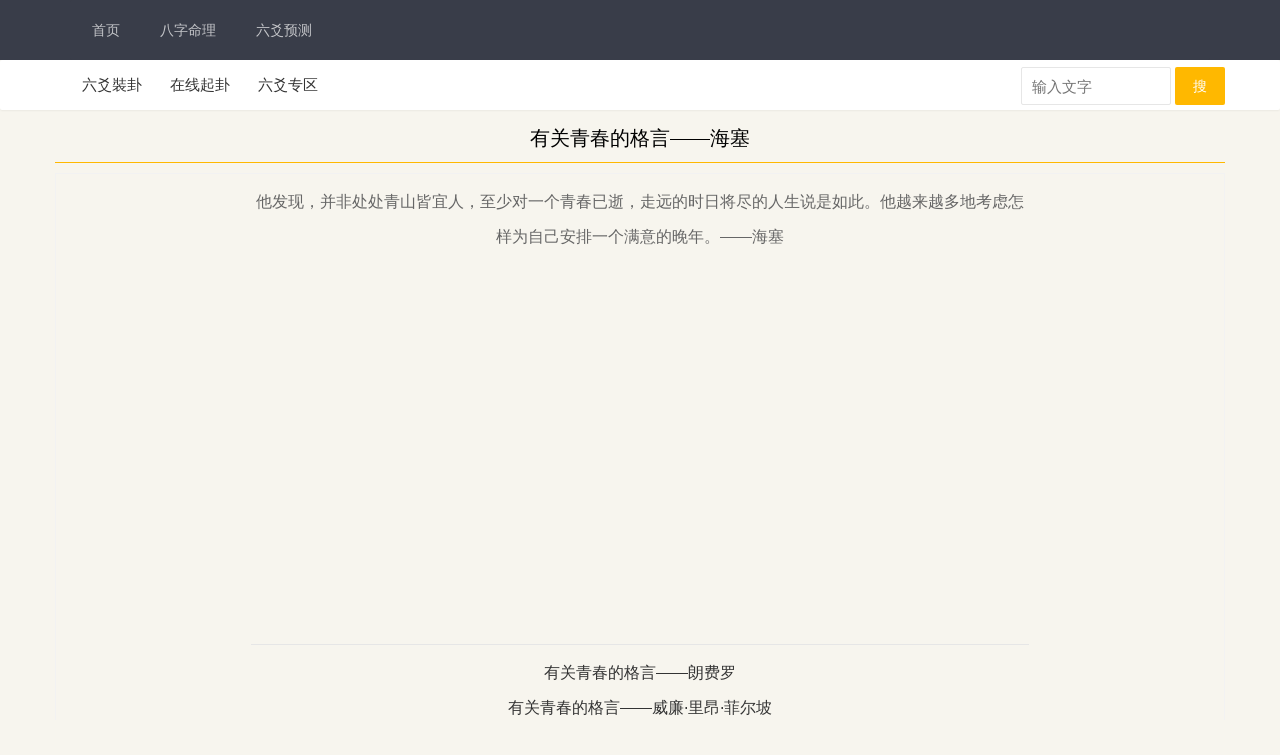

--- FILE ---
content_type: text/html; charset=utf-8
request_url: https://www.kaixin00.com/show/41111
body_size: 4196
content:
<!DOCTYPE html>
<html lang="en">
<head>
    <meta charset="UTF-8"/>
    <meta name="viewport" content="width=device-width,height=device-height,initial-scale=1.0"/>
    <meta name="applicable-device"content="pc,mobile"/>
    <title> 有关青春的格言——海塞,开心文学网-古诗词-传统文化-八字命理-风水知识-六爻预测</title>
    <meta name="keywords" content="古诗词,传统文化,八字命理,六爻预测,风水文化" />
    
    <meta name="description" conten=" 有关青春的格言——海塞 " />
    <link rel="shortcut icon" href="/static/img/favicon.ico" />
    <link rel="stylesheet" href="/static/layui/css/layui.css" />
    <script src="/static/layui/layui.js?s=36"></script>
    <script src="/static/js/jquery.min.js"></script>

    <style>
body{
background-color: #f7f5ee;
font: 15px "Microsoft Yahei","Helvetica Neue",Helvetica Neue,Helvetica,Arial,Lantinghei SC,Hiragino Sans GB,sans-serif;
display: block;
margin: 0px;
}
.header {
height: 170px;
 
}
#head {
height: auto;
overflow: hidden;
background: url(/static/img/gw_83.gif);
}
.img_span{
display: block;
width: 100%;
height: 165px;
overflow: hidden;
background-color: #d2d2d2;
}
.list_p{
margin: 10px;
}
.item{
display: block;
border: 1px solid #d2d2d2;
padding: 1px;
margin: 5px 5px;
box-shadow: 0 1px 3px rgba(0,0,0,.1);
    border-radius:10px;

}
.text{
padding: 3px;
margin: 5px;
display: block;
word-break:keep-all;    
white-space:nowrap;   
overflow: hidden;
max-height: 24px;

}
.desc{
padding: 10px;
display: block;
color:#333;
overflow: hidden;
height: 45px;
background-color: #f5ede0;
}
.footer{
padding: 20px;
text-align: center;
margin: 20px auto;
}
.show{
    font-size: 14px;
}
.show p{
line-height: 35px;
}
.show pre{
line-height: 35px;
}
.show div{
line-height: 35px;
}
.index-list{
padding: 1px;
}
.index-list a{
line-height: 30px;
padding: 5px;
border-bottom: 1px solid #e1e1e1;
}
.links a {
margin: 5px 5px;
font-size: 12px;
}
.navbg {
height: 30px;
background: url("/static/img/gw_09.gif") repeat-x bottom;
padding-bottom: 5px;
margin-bottom: 10px;
}
.nav div a{
font-size: 16px;
color: #61452c;
margin: 15px 0px;
}
.nav div a:hover,.nav div a:active{ color:#e36c02;}
.logo {
width: 260px;
height: 60px;
margin: 0px 0px 20px 30px;
float: left;
}
.active {
color:#e36c02;
}
.search{
float: right;
margin-bottom: 10px;
display: block;
}
.layui-elem-field legend {
font-size: 16px;
}
.content p img{
max-width: 500px;
}
.fly-nav-user {
position: absolute;
top: 0;
right: 0;
}
.fly-column {
height: 50px;
line-height: 50px;
}
.fly-panel {
margin-bottom: 15px;
border-radius: 2px;
background-color: #fff;
box-shadow: 0 1px 2px 0 rgba(0,0,0,.05);
}
.layui-clear {
clear: both;
*zoom: 1;
}
.fly-column ul li {
position: relative;
display: inline-block;
height: 30px;
}
.fly-column ul li a {
padding: 0 12px;
}
.fly-column-right {
position: absolute;
right: 0;
top: 0;
}
    </style>
</head>
<body>
<div class="layui-header layui-bg-black">
    <div class="layui-container">
    <ul class="layui-nav" style="padding:0px 2px;">
        <li class="layui-nav-item" style="font-size: 15px;"><a  href="/">首页</a></li>
        
        <li class="layui-nav-item" style="font-size: 15px;"><a  href="/list/4">八字命理</a></li>
      
        <li class="layui-nav-item " style="font-size: 15px;"><a  href="/list/10">六爻预测</a></li>
    </ul>
    </div>
</div>
<div class="fly-panel fly-column">
    <div class="layui-container">
        <ul class="layui-clear">
            <li><a href="/liuyao/index">六爻裝卦</a></li>
            <li><a href="/liuyao/rand_index">在线起卦</a></li>
            <li><a href="/list/10">六爻专区</a></li>
        </ul>
        <div class="fly-column-right layui-hide-xs">
            
            <div class="layui-inline">
                <input type="text" id="keywords" value="" placeholder="输入文字" class="layui-input" style="width: 150px;">
            </div>
            <a href="#" onclick="search_keywords()" class="layui-btn layui-btn-warm" style="">搜</a>
        </div>
    </div>
</div>
<div class="layui-container" style="padding: 0px 0px;">
    
    <style>
    h1{
        font-size:20px;
    }
    p img{
    	margin-top:5px; 
    }
    .show div{
        font-size: 16px;
    }
    .show .guo div{
       font-size: 14px;
    }
</style>
    <div class="layui-row">
        <div class="layui-col-md12">
        <h1 style="text-align: center">有关青春的格言——海塞</h1>
        </div>
    </div>
    <hr class="layui-bg-orange">
    <div class="layui-row" style="padding: 0px;border: 1px solid #f2f2f2;font-size:14px;">
        <div class="layui-col-md8 layui-col-md-offset2">
            <div class="show">
        
                <div style="margin-top: 10px">
                
                </div>
                <div class="layui-text" style="min-height: 450px;margin-top: 10px;text-align:center;">
                
                    他发现，并非处处青山皆宜人，至少对一个青春已逝，走远的时日将尽的人生说是如此。他越来越多地考虑怎样为自己安排一个满意的晚年。——海塞
                 
                </div>

                <hr>
                <div style="text-align: center;">
                    <a href="/show/41110">有关青春的格言——朗费罗</a>
                    <br>

                    <a href="/show/41112">有关青春的格言——威廉·里昂·菲尔坡</a>
                </div>
            </div>
        </div>
    </div>
    <fieldset class="layui-elem-field layui-field-title" style="text-align: center;">
     <legend>回帖</legend> 
    </fieldset>
    <div class="layui-row">
        <div class="layui-col-md12" style="padding-left: 15px;color: #8D8D8D;">
            <ul class="layui-timeline">
            
            </ul>
        </div>

   <div class="layui-col-md12">
      <form class="layui-form" action="">
        <div class="layui-form-item">
            <script>
                window.UMEDITOR_HOME_URL = "/static/umeditor/";
            </script>
            
            <script id="container" name="content" style="height:150px;width: 100%;" type="text/plain"></script>
            <link href="/static/umeditor/themes/default/css/umeditor.css" type="text/css" rel="stylesheet">
            <script src="/static/umeditor/third-party/jquery.min.js"></script>
            <script type="text/javascript" charset="utf-8" src="/static/umeditor/umeditor.config.js"></script>
            <script type="text/javascript" charset="utf-8" src="/static/umeditor/umeditor.js"></script>
            
            <script type="text/javascript">
                um = UM.getEditor('container',
                        {
                            imageUrl:"/img_upload",
                            imagePath:"/",
                            toolbar:["emotion","image"]
                        }
                );
            </script>
        </div>
          <div class="layui-form-item">
              <div class="layui-input-inline">
                  <input type="hidden" name="info_id" value="41111">
                  <button type="button" class="layui-btn layui-btn-normal" id="sub_comment">提交回复</button>
              </div>
                <div class="layui-input-inline">
                    <label class="layui-form-label">验证码</label>
                    <input type="text" style="width: 60px;" name="captcha" autocomplete="off" class="layui-input">
                </div>
                <div class="layui-input-inline">
                    <input type="hidden" name="captcha_id" value="evGtFwzDlRsptFo"><a class="captcha" href="javascript:"><img onclick="this.src=('/captcha/evGtFwzDlRsptFo.png?reload='+(new Date()).getTime())" class="captcha-img" src="/captcha/evGtFwzDlRsptFo.png"></a>
                </div>
            </div>
            </form> 
        </div>   
          
    </div>
    <script>
        layui.use("form", function(){
             var form = layui.form;
             var $ = layui.jquery;

             $('#sub_comment').click(function(data)
             {
                var form_data = $("form").serialize();
                $.post('/comment_save', form_data, function (out) {
                    if (out.status == 1) {
                        layer.msg("审核后显示~",{icon: 1},function () {
                            window.location.reload()
                        })
                    } else {
                        layer.msg(out.message)
                    }
                }, "json");
                return false;
            });
        })

        function replay(nickname) {
            var str = '回复<em>' + nickname + '</em>&nbsp; &nbsp;'
            um.setContent(str);
        }
    </script>
    <div class="layui-row">
<div class="layui-col-md12">
<fieldset class="layui-elem-field layui-field-title">
    <legend>友情链接</legend>
    <div class="layui-field-box links">
        <a href="/">开心古诗词网</a>
        <a href="http://www.churuchun.com" target="_blank">茶余饭后</a>
        <a href="http://www.wenshenexpo.com" target="_blank">霸道总裁</a>
        <a href="http://www.clgfyb.com" target="_blank">妈妈说信息网</a>

        <a href="http://www.shanghuiying.com" target="_blank">小说推荐</a>
        <a href="https://abomh.cn" target="_blank">ABO小説</a>
        <a href="http://96xiaoshuo.com" target="_blank">96免費小說</a>



        <a href="https://96xiaoshuo.com" target="_blank">96小説</a>
        <a href="https://wap.83novel.com" target="_blank">83小說</a>
        <a href="https://abomh.cn" target="_blank">ABO小說</a>
        <a href="https://ddmdh.com" target="_blank">DDnovel</a>
        <a href="https://www.83novel.com" target="_blank">83小說</a>
        <a href="https://39games.net" target="_blank">三九小說</a>
        <a href="https://missnovels.com" target="_blank">MissNovels</a>
        <a href="https://www.96xiaoshuo.com" target="_blank">96小說阅读網</a>
        <a href="https://www.chuangue.com" target="_blank">币安app官网下载</a>
        <a href="https://www.zqhsgc.com" target="_blank">工程造价</a>
        <a href="https://lengbi.com" target="_blank">冷币</a>
        <a href="http://www.gouhao99.cn" target="_blank">抖音号购买</a>

    </div>
</fieldset>
</div>
    </div>

    <script>

layui.use('element', function(){
var element = layui.element;


});
function search_keywords() {
var keywords = $("#keywords").val();
window.location.href="/search?keyword="+keywords
}
    </script>
    <hr>
    <div class="layui-row" style="border: 1px solid #f2f2f2;margin: 10px auto;">
<div class="layui-col-md12">
    <div class="footer">
    关于我们| 联系方式| 服务条款| 广告合作| <br> <br>
    ©2023 kaixin00.com  <a href="https://beian.miit.gov.cn/#/Integrated/index" target="_blank">京ICP备12047817号-1</a> 邮箱：mail@kaixin00.com
    <script type="text/javascript">var cnzz_protocol = (("https:" == document.location.protocol) ? " https://" : " http://");document.write(unescape("%3Cspan id='cnzz_stat_icon_1261458050'%3E%3C/span%3E%3Cscript src='" + cnzz_protocol + "s4.cnzz.com/stat.php%3Fid%3D1261458050%26show%3Dpic' type='text/javascript'%3E%3C/script%3E"));</script>
</div>
</div>
    </div>

</div>
</body>
</html>

--- FILE ---
content_type: text/css; charset=utf-8
request_url: https://www.kaixin00.com/static/umeditor/themes/default/css/umeditor.css
body_size: 3607
content:
.edui-container{
    position: relative;
    border: 1px solid #d4d4d4;
    box-shadow: 2px 2px 5px #d3d6da;
    background-color: #fff;
}
.edui-container .edui-toolbar{
    position: relative;
    width:auto;
    border-bottom: 1px solid #e1e1e1;
    box-shadow: 2px 2px 5px #d3d6da;
    background-color: #fafafa;
    z-index: 99999;
}
.edui-toolbar .edui-btn-toolbar{
    position: relative;
    padding: 5px;
}
.edui-container .edui-editor-body{
    background-color: #fff;
}
.edui-editor-body .edui-body-container{
}

.edui-editor-body .edui-body-container p{margin:5px 0;}
.edui-editor-body .edui-body-container{
    border:0;
    outline:none;
    cursor:text;
    padding:0 10px 0;
    overflow:auto;
    display:block;
    word-wrap:break-word;
    font-size:16px;
    font-family:sans-serif;
}
.edui-editor-body.focus{border:1px solid #5c9dff}
.edui-editor-body table{margin:10px 0 10px;border-collapse:collapse;display:table;}
.edui-editor-body td{padding: 5px 10px;border: 1px solid #DDD;}
.edui-editor-body iframe.mathquill-embedded-latex{
    border: 0px;
    padding: 0px;
    display: inline;
    margin: 0px;
    background: none;
    vertical-align: middle;
    width: 0px;
    height: 0px;
}
/*普通按钮*/
.edui-btn-toolbar .edui-btn{
    position: relative;
    display: inline-block;
    vertical-align: top;
    *display: inline;
    *zoom:1;
    width:auto;
    margin: 0 1px;
    padding:1px;
    border:none;
    background: none;
}
.edui-btn-toolbar .edui-btn .edui-icon{
    width: 20px;
    height: 20px;
    margin: 0;
    padding:0;
    background-repeat: no-repeat;
    background-image: url(../images/icons.png);
    background-image: url(../images/icons.gif) \9;
}

/*状态反射*/
.edui-btn-toolbar .edui-btn.edui-hover,
.edui-btn-toolbar .edui-btn.edui-active{
    background-color: #d5e1f2;
    padding: 0;
    border: 1px solid #a3bde3;
    _z-index: 1;
}
.edui-btn-toolbar .edui-btn.edui-disabled{
    opacity: 0.3;
    filter: alpha(opacity = 30);
}
.edui-btn-toolbar .edui-btn .edui-icon-source {
    background-position:-260px -0px;
}
.edui-btn-toolbar .edui-btn .edui-icon-undo {
    background-position: -160px 0;
}
.edui-btn-toolbar .edui-btn .edui-icon-redo {
    background-position: -100px 0;
}
.edui-btn-toolbar  .edui-btn .edui-icon-bold{
    background-position: 0 0;
}
.edui-btn-toolbar  .edui-btn .edui-icon-italic {
    background-position: -60px 0;
}
.edui-btn-toolbar  .edui-btn .edui-icon-underline  {
    background-position: -140px 0
}
.edui-btn-toolbar .edui-btn .edui-icon-strikethrough {
    background-position: -120px 0;
}

.edui-btn-toolbar .edui-btn .edui-icon-superscript {
    background-position: -620px 0;
}
.edui-btn-toolbar .edui-btn .edui-icon-subscript {
    background-position:  -600px 0;
}
.edui-btn-toolbar .edui-btn .edui-icon-font, .edui-btn-toolbar .edui-btn .edui-icon-forecolor {
    background-position: -720px 0;
}

.edui-btn-toolbar .edui-btn .edui-icon-backcolor {
    background-position: -760px 0;
}

.edui-btn-toolbar .edui-btn .edui-icon-insertorderedlist {
    background-position: -80px 0;
}
.edui-btn-toolbar .edui-btn .edui-icon-insertunorderedlist {
    background-position:   -20px 0;
}
.edui-btn-toolbar .edui-btn .edui-icon-selectall {
    background-position: -400px -20px;
}
.edui-btn-toolbar .edui-btn .edui-icon-cleardoc {
    background-position: -520px 0;
}
.edui-btn-toolbar .edui-btn .edui-icon-paragraph {
    background-position: -140px 0;
}

.edui-btn-toolbar .edui-btn .edui-icon-fontfamily {
    background-position: -140px 0;
}

.edui-btn-toolbar .edui-btn .edui-icon-fontsize {
    background-position: -140px 0;
}

.edui-btn-toolbar .edui-btn .edui-icon-justifyleft {
    background-position: -460px 0;
}

.edui-btn-toolbar .edui-btn .edui-icon-justifycenter {
    background-position: -420px 0;
}

.edui-btn-toolbar .edui-btn .edui-icon-justifyright {
    background-position:-480px 0;
}

.edui-btn-toolbar .edui-btn .edui-icon-justifyjustify {
    background-position: -440px 0;
}

.edui-btn-toolbar .edui-btn .edui-icon-link {
    background-position: -500px 0;
}

.edui-btn-toolbar .edui-btn .edui-icon-unlink {
    background-position: -640px 0;
}

.edui-btn-toolbar .edui-btn .edui-icon-image {
    background-position: -380px 0;
}

.edui-btn-toolbar .edui-btn .edui-icon-emotion {
    background-position: -60px -20px;
}
.edui-btn-toolbar .edui-btn .edui-icon-video {
    background-position: -320px -20px;
}

.edui-btn-toolbar .edui-btn .edui-icon-map {
    background-position:  -40px -40px;
}

.edui-btn-toolbar .edui-btn .edui-icon-gmap {
    background-position:  -260px -40px;
}
.edui-btn-toolbar .edui-btn .edui-icon-horizontal {
    background-position: -360px 0;
}

.edui-btn-toolbar .edui-btn .edui-icon-print {
    background-position: -440px -20px;
}
.edui-btn-toolbar .edui-btn .edui-icon-preview {
    background-position: -420px -20px;
}

.edui-btn-toolbar .edui-btn-fullscreen{
    float:right;
}
.edui-btn-toolbar .edui-btn .edui-icon-fullscreen {
    background-position: -100px -20px;
}

.edui-btn-toolbar .edui-btn .edui-icon-removeformat {
    background-position: -580px 0;
}
.edui-btn-toolbar .edui-btn .edui-icon-drafts {
    background-position: -560px 0;
}
.edui-btn-toolbar .edui-btn .edui-icon-formula {
    background-position: -80px -20px;
}
.edui-btn-toolbar .edui-splitbutton{
    position: relative;
    display: inline-block ;
    vertical-align: top;
    *display: inline ;
    *zoom:1;
    margin:0 2px;
}
.edui-splitbutton .edui-btn{
    margin: 0;
}
.edui-splitbutton .edui-caret{
    position: relative;
    display: inline-block ;
    vertical-align: top;
    *display: inline ;
    *zoom:1;
    width: 8px;
    height: 20px;
    background: url(../images/icons.png) -741px 0;
    _background: url(../images/icons.gif) -741px 0;
}

.edui-btn-toolbar .edui-splitbutton,
.edui-btn-toolbar .edui-splitbutton{
    _border: none;
}

/*状态反射*/
.edui-btn-toolbar .edui-splitbutton.edui-hover .edui-btn{
    background-color: #d5e1f2;
}

.edui-btn-toolbar .edui-splitbutton.edui-disabled{
    opacity: 0.3;
    filter: alpha(opacity = 30);
}
.edui-btn-toolbar .edui-splitbutton.edui-disabled .edui-caret{
    opacity: 0.3 \0;
    filter: alpha(opacity = 30)\0;
}


.edui-btn-toolbar .edui-combobox{
    border: 1px solid #CCC;
    padding:0;
    margin:0 2px;
    line-height: 20px;
}
.edui-combobox .edui-button-label{
    position: relative;
    display: inline-block;
    vertical-align: top;
    *display: inline ;
    *zoom:1;
    width:60px;
    height:20px;
    line-height: 20px;
    padding: 2px;
    margin: 0;
    font-size: 12px;
    text-align: center;
    cursor: default;
}
.edui-combobox  .edui-button-spacing{
    position: relative;
    display: inline-block ;
    vertical-align: top;
    *display: inline ;
    *zoom:1;
    height:20px;
    margin: 0;
    padding:0 3px;
}
.edui-combobox .edui-caret{
    position: relative;
    display: inline-block ;
    vertical-align: top;
    *display: inline ;
    *zoom:1;
    height:20px;
    width: 12px;
    margin: 0;
    padding: 0;
    background: url(../images/icons.png) -741px 0;
    _background: url(../images/icons.gif) -741px 0;
}
.edui-btn-toolbar .edui-combobox.edui-disabled{
    opacity: 0.2;
    filter: alpha(opacity = 20);
}
.edui-btn-toolbar .edui-combobox.edui-disabled .edui-button-label,
.edui-btn-toolbar .edui-combobox.edui-disabled .edui-caret{
    opacity: 0.2 \0;
    filter: alpha(opacity = 20)\0;
}
.edui-combobox-menu{
    position: absolute;
    top: 100%;
    left: 0;
    display: none;
    list-style: none;
    text-decoration: none;
    margin: 0;
    padding:5px;
    background-color: #ffffff;
    border: 1px solid #ccc;
    font-size: 12px;
    box-shadow: 2px 2px 5px #d3d6da;
    min-width: 160px;
    _width: 160px;
}

.edui-combobox-menu .edui-combobox-item {
    display: block;
    border: 1px solid white;
}

.edui-combobox-menu .edui-combobox-item-label {
    height: 25px;
    line-height: 25px;
    display: inline-block;
    _display: inline;
    _zoom: 1;
    margin-left: 10px;
}

.edui-combobox-menu .edui-combobox-item:hover, .edui-combobox-menu .edui-combobox-stack-item:hover, .edui-combobox-menu .edui-combobox-item-hover {
    background-color: #d5e1f2;
    padding: 0;
    border: 1px solid #a3bde3;
}

.edui-combobox-menu .edui-combobox-item .edui-combobox-icon {
    display: inline-block;
    *zoom: 1;
    *display: inline;
    width: 24px;
    height: 25px;
    background: red;
    vertical-align: bottom;
    background: url(../images/ok.gif) no-repeat 1000px 1000px;
}

.edui-combobox-menu .edui-combobox-checked .edui-combobox-icon {
    background-position: 10px 7px;
}


.edui-combobox-menu .edui-combobox-item-separator {
    min-width: 160px;
    height: 1px;
    line-height: 1px;
    overflow: hidden;
    background: #d3d3d3;
    margin: 5px 0;
    *margin-top: -8px;
}

/* 字体样式校正 */

.edui-combobox-fontsize .edui-combobox-item-0.edui-combobox-checked .edui-combobox-icon {
    background-position: 10px 7px;
}

.edui-combobox-fontsize .edui-combobox-item-1.edui-combobox-checked .edui-combobox-icon {
    background-position: 10px 7px;
}

.edui-combobox-fontsize .edui-combobox-item-2.edui-combobox-checked .edui-combobox-icon {
    background-position: 10px 7px;
}

.edui-combobox-fontsize .edui-combobox-item-3.edui-combobox-checked .edui-combobox-icon {
    background-position: 10px 7px;
}

/* 24 */
.edui-combobox-fontsize .edui-combobox-item-4 .edui-combobox-item-label {
    height: 27px;
    line-height: 27px;
}

.edui-combobox-fontsize .edui-combobox-item-4.edui-combobox-checked .edui-combobox-icon {
    background-position: 10px 5px;
}

/* 32 */
.edui-combobox-fontsize .edui-combobox-item-5 .edui-combobox-item-label {
    height: 31px;
    line-height: 31px;
}

.edui-combobox-fontsize .edui-combobox-item-5.edui-combobox-checked .edui-combobox-icon {
    background-position: 10px 4px;
}


/* 48 */
.edui-combobox-fontsize .edui-combobox-item-6 .edui-combobox-item-label {
    height: 47px;
    line-height: 47px;
}

/*.edui-combobox-fontsize .edui-combobox-item-6 .edui-combobox-icon {*/
    /*height: 25px;*/
    /*margin-bottom: 11px;*/
/*}*/

/*.edui-combobox-fontsize .edui-combobox-item-6.edui-combobox-checked .edui-combobox-icon {*/
    /*background-position: 10px 7px;*/
/*}*/


/* 段落样式校正 */
/* h1 */
.edui-combobox-paragraph .edui-combobox-item-1 .edui-combobox-item-label {
    font-size: 32px;
    height: 36px;
    line-height: 36px;
}

.edui-combobox-paragraph .edui-combobox-item-1 .edui-combobox-icon {
    height: 25px;
    margin-bottom: 5px;
}

.edui-combobox-paragraph .edui-combobox-item-1.edui-combobox-checked .edui-combobox-icon {
    background-position: 10px 7px;
}

/* h2 */
.edui-combobox-paragraph .edui-combobox-item-2 .edui-combobox-item-label {
    font-size: 28px;
    height: 27px;
    line-height: 27px;
}

.edui-combobox-paragraph .edui-combobox-item-2 .edui-combobox-icon {
    margin-bottom: 5px;
}

.edui-combobox-paragraph .edui-combobox-item-2.edui-combobox-checked .edui-combobox-icon {
    background-position: 10px 10px;
}

/* h3 */
.edui-combobox-paragraph .edui-combobox-item-3 .edui-combobox-item-label {
    font-size: 24px;
    height: 25px;
    line-height: 25px;
}

.edui-combobox-paragraph .edui-combobox-item-3 .edui-combobox-icon {
    height: 25px;
    margin-bottom: 5px;
}

.edui-combobox-paragraph .edui-combobox-item-3.edui-combobox-checked .edui-combobox-icon {
    background-position: 10px 11px;
}

/* h4 */
.edui-combobox-paragraph .edui-combobox-item-4 .edui-combobox-item-label {
    font-size: 18px;
    height: 25px;
    line-height: 25px;
}

.edui-combobox-paragraph .edui-combobox-item-4.edui-combobox-checked .edui-combobox-icon {
    background-position: 10px 6px;
}

/* h5 */
.edui-combobox-paragraph .edui-combobox-item-5 .edui-combobox-item-label {
    font-size: 16px;
}

/* h6 */
.edui-combobox-paragraph .edui-combobox-item-6 .edui-combobox-item-label {
    font-size: 12px;
}
.edui-modal {
    position: fixed;
    _position: absolute;
    top: 10%;
    left: 50%;
    border: 1px solid #acacac;
    box-shadow: 2px 2px 5px #d3d6da;
    background-color: #ffffff;
    outline: 0;
}
.edui-modal-header {
    padding: 5px 10px;
    border-bottom: 1px solid #eee;
}
.edui-modal-header .edui-close {
    float: right;
    width:20px;
    height:20px;
    margin-top: 2px;
    padding: 1px;
    border: 0;
    background: url("../images/close.png") no-repeat center center;
    cursor: pointer;
}
.edui-modal-header .edui-close.edui-hover {
    background-color: #d5e1f2;
    padding:0;
    border: 1px solid #a3bde3;
}
.edui-modal-header .edui-title {
    margin: 0;
    line-height: 25px;
    font-size: 20px;
}
.edui-modal-body {
    position: relative;
    max-height: 400px;
    font-size: 12px;
    overflow-y: auto;
}
.edui-modal-footer {
    float: right;
    padding: 5px 15px 15px;
    overflow: hidden;
}
.edui-modal-footer .edui-btn {
    float: left;
    height: 24px;
    width: 96px;
    margin: 0 10px;
    background-color: #ffffff;
    padding: 0;
    border: 1px solid #ababab;
    font-size: 12px;
    line-height: 24px;
    text-align: center;
    cursor: pointer;
}
.edui-modal-footer .edui-btn.edui-hover{
    background-color: #d5e1f2;
    border: 1px solid #a3bde3;
}
.edui-modal-backdrop{
    opacity: 0.5;
    filter: alpha(opacity=50);
    position: fixed;
    top: 0;
    right: 0;
    bottom: 0;
    left: 0;
    background-color: #c6c6c6;
}

.edui-modal .edui-modal-tip {
    color: red;
    position: absolute;
    bottom: 10px;
    left: 10px;
    height: 30px;
    line-height: 30px;
    display: none;
}
/*图片上传*/
.edui-dialog-image-body {
    width: 700px;
    height: 400px;
}
/*插入视频*/
.edui-dialog-video-body{
    width: 600px;
    height: 350px;
}
/*谷歌地图*/
.edui-dialog-gmap-body{
    width:550px;
    height: 400px;
}

/*百度地图*/
.edui-dialog-map-body{
    width:580px;
    height: 400px;
}

/*链接*/
.edui-dialog-link-body{
    width:400px;
    height:200px;
}
.edui-popup{
    display: none;
    background: url('../images/pop-bg.png') repeat #fff;
    padding: 2px;
}
.edui-popup .edui-popup-body{
    border: 1px solid #bfbfbf;
    background-color: #fff;
}
.edui-popup .edui-popup-caret{
    width: 21px;
    height: 11px;
}
.edui-popup .edui-popup-caret.up{
    background:url('../images/caret.png') no-repeat 0 0;
}
.edui-popup .edui-popup-caret.down{
    background:url('../images/caret.png') no-repeat 0 0;
}


.edui-tab-nav {
    margin: 0;
    padding:0;
    border-bottom: 1px solid #ddd;
    list-style: none;
    height:30px;
}
.edui-tab-nav .edui-tab-item {
    float:left;
    margin-bottom: -1px;
    margin-top: 1px;
    margin-top: 0\9;
}
.edui-tab-nav .edui-tab-item .edui-tab-text{
    display: block;
    padding:8px 12px;
    border: 1px solid transparent;
    color: #0088cc;
    text-decoration: none;
    outline: 0;
    _border:1px solid #fff ;
    cursor: pointer;
}
.edui-tab-nav .edui-tab-item .edui-tab-text:FOCUS {
    outline: none;
}
.edui-tab-nav .edui-tab-item.edui-active  .edui-tab-text{
    border: 1px solid #ddd;
    border-bottom-color: transparent;
    background-color: #fff;
    padding:8px 12px;
    color: #555555;
    cursor: default;
}
.edui-tab-content .edui-tab-pane{
    padding: 1px;
    position: relative;
    display: none;
    background-color: #fff;
    clear: both;
}
.edui-tab-content .edui-tab-pane.edui-active{
    display: block;
}


.edui-btn-toolbar .edui-tooltip{
    position: absolute;
    padding: 5px 0;
    display: none;
    /*opacity: 0.8;*/
    /*filter: alpha(opacity=80);*/
    z-index: 99999;
}
.edui-tooltip .edui-tooltip-arrow{
    position: absolute;
    top: 0;
    _top: -2px;
    left: 50%;
    width: 0;
    height: 0;
    padding: 0;
    font-size:0;
    margin-left: -5px;
    border-color: transparent;
    border-style: dashed dashed solid dashed;
    border-bottom-color: #000000;
    border-width: 0 5px 5px;
    background: transparent;
}
.edui-tooltip .edui-tooltip-inner{
    padding: 6px;
    color: #ffffff;
    text-align: center;
    text-decoration: none;
    font-size: 10px;
    background-color: #000000;
    white-space: nowrap;
    line-height: 12px;
}
.edui-splitbutton-color-label {
    width: 16px;
    height: 3px;
    position: absolute;
    bottom: 2px;
    left: 50%;
    margin-left: -8px;
    overflow: hidden;
    line-height: 3px;
}
.edui-popup .edui-colorpicker {
    margin: 10px;
    font-size: 12px;
}
.edui-colorpicker .edui-colorpicker-topbar{
    height: 27px;
    width: 200px;
    overflow: hidden;
}
.edui-colorpicker .edui-colorpicker-topbar .edui-colorpicker-preview{
    height: 20px;
    border: 1px inset black;
    margin-left: 1px;
    width: 128px;
    float: left;
}
.edui-colorpicker .edui-colorpicker-topbar .edui-colorpicker-nocolor{
    float: right;
    margin-right: 1px;
    font-size: 12px;
    line-height: 14px;
    height: 14px;
    border: 1px solid #333;
    padding: 3px 5px;
    cursor: pointer;
}
.edui-colorpicker table{
    border-collapse: collapse;
    border-spacing: 2px;
}
.edui-colorpicker tr.edui-colorpicker-firstrow{
    height: 30px;
}
.edui-colorpicker table td{
    padding: 0 2px;
}
.edui-colorpicker table td .edui-colorpicker-colorcell{
    display: block;
    text-decoration: none;
    color: black;
    width: 14px;
    height: 14px;
    margin: 0;
    cursor: pointer;
}
.edui-toolbar .edui-separator{
    width: 2px;
    height: 20px;
    padding: 1px 2px;
    background: url(../images/icons.png) -179px 1px;
    background: url(../images/icons.gif) -179px 1px \9;
    display: inline-block ;
    vertical-align: top;
    *display: inline ;
    *zoom:1;
    border:none;

}

--- FILE ---
content_type: application/javascript
request_url: https://www.kaixin00.com/static/umeditor/dialogs/video/video.js
body_size: 10994
content:

(function(){
    var domUtils = UM.dom.domUtils;
    var widgetName = 'video';

    UM.registerWidget( widgetName,{

        tpl: "<link rel=\"stylesheet\" type=\"text/css\" href=\"<%=video_url%>video.css\" />" +
            "<div class=\"edui-video-wrapper\">" +
            "<div id=\"eduiVideoTab\">" +
            "<div id=\"eduiVideoTabHeads\" class=\"edui-video-tabhead\">" +
            "<span tabSrc=\"video\" class=\"edui-video-focus\"><%=lang_tab_insertV%></span>" +
            "</div>" +
            "<div id=\"eduiVideoTabBodys\" class=\"edui-video-tabbody\">" +
            "<div id=\"eduiVideoPanel\" class=\"edui-video-panel\">" +
            "<table><tr><td><label for=\"eduiVideoUrl\" class=\"edui-video-url\"><%=lang_video_url%></label></td><td><input id=\"eduiVideoUrl\" type=\"text\"></td></tr></table>" +
            "<div id=\"eduiVideoPreview\"></div>" +
            "<div id=\"eduiVideoInfo\">" +
            "<fieldset>" +
            "<legend><%=lang_video_size%></legend>" +
            "<table>" +
            "<tr><td><label for=\"eduiVideoWidth\"><%=lang_videoW%></label></td><td><input class=\"edui-video-txt\" id=\"eduiVideoWidth\" type=\"text\"/></td></tr>" +
            "<tr><td><label for=\"eduiVideoHeight\"><%=lang_videoH%></label></td><td><input class=\"edui-video-txt\" id=\"eduiVideoHeight\" type=\"text\"/></td></tr>" +
            "</table>" +
            "</fieldset>" +
            "<fieldset>" +
            "<legend><%=lang_alignment%></legend>" +
            "<div id=\"eduiVideoFloat\"></div>" +
            "</fieldset>" +
            "</div>" +
            "</div>" +
            "</div>" +
            "</div>" +
            "</div>",
        initContent:function( editor, $widget ){

            var me = this,
                lang = editor.getLang( widgetName),
                video_url = UMEDITOR_CONFIG.UMEDITOR_HOME_URL + 'dialogs/video/';

            me.lang = lang;
            me.editor = editor;
            me.$widget = $widget;
            me.root().html( $.parseTmpl( me.tpl, $.extend( { video_url: video_url }, lang['static'] ) ) );

            me.initController( lang );

        },
        initEvent:function(){

            var me = this,
                url = $("#eduiVideoUrl", me.$widget)[0];

            if( 'oninput' in url ) {
                url.oninput = function(){
                    me.createPreviewVideo( this.value );
                };
            } else {
                url.onpropertychange = function () {
                    me.createPreviewVideo( this.value );
                }
            }

        },
        initController: function( lang ){

            var me = this,
                img = me.editor.selection.getRange().getClosedNode(),
                url;

            me.createAlignButton( ["eduiVideoFloat"] );

            //编辑视频时初始化相关信息
            if(img && img.className == "edui-faked-video"){
                $("#eduiVideoUrl", me.$widget)[0].value = url = img.getAttribute("_url");
                $("#eduiVideoWidth", me.$widget)[0].value = img.width;
                $("#eduiVideoHeight", me.$widget)[0].value = img.height;
                var align = domUtils.getComputedStyle(img,"float"),
                    parentAlign = domUtils.getComputedStyle(img.parentNode,"text-align");
                me.updateAlignButton(parentAlign==="center"?"center":align);
            }
            me.createPreviewVideo(url);

        },
        /**
         * 根据url生成视频预览
         */
        createPreviewVideo: function(url){

            if ( !url )return;

            var me = this,
                lang = me.lang,
                conUrl = me.convert_url(url);

            if(!me.endWith(conUrl,[".swf",".flv",".wmv"])){
                $("#eduiVideoPreview", me.$widget).html( lang.urlError );
                return;
            }
            $("#eduiVideoPreview", me.$widget)[0].innerHTML = '<embed type="application/x-shockwave-flash" pluginspage="http://www.macromedia.com/go/getflashplayer"' +
                ' src="' + url + '"' +
                ' width="' + 420  + '"' +
                ' height="' + 280  + '"' +
                ' wmode="transparent" play="true" loop="false" menu="false" allowscriptaccess="never" allowfullscreen="true" ></embed>';

        },
        /**
         * 将单个视频信息插入编辑器中
         */
        insertSingle: function(){

            var me = this,
                width = $("#eduiVideoWidth", me.$widget)[0],
                height = $("#eduiVideoHeight", me.$widget)[0],
                url=$('#eduiVideoUrl', me.$widget)[0].value,
                align = this.findFocus("eduiVideoFloat","name");

            if(!url) return false;
            if ( !me.checkNum( [width, height] ) ) return false;
            this.editor.execCommand('insertvideo', {
                url: me.convert_url(url),
                width: width.value,
                height: height.value,
                align: align
            });

        },
        /**
         * URL转换
         */
        convert_url: function(url){
            if ( !url ) return '';
            var matches = url.match(/youtu.be\/(\w+)$/) ||
                    url.match(/youtube\.com\/watch\?v=(\w+)/) ||
                    url.match(/youtube.com\/v\/(\w+)/),
                youku = url.match(/youku\.com\/v_show\/id_(\w+)/),
                youkuPlay = /player\.youku\.com/ig.test(url);

            if(youkuPlay){
                url = url.replace(/\?f=.*/, "");
            } else if (matches){
                url = "https://www.youtube.com/v/" + matches[1] + "?version=3&feature=player_embedded";
            }else if(youku){
                url = "http://player.youku.com/player.php/sid/"+youku[1]+"/v.swf"
            } else {
                url = url.replace(/http:\/\/www\.tudou\.com\/programs\/view\/([\w\-]+)\/?/i, "http://www.tudou.com/v/$1")
                    .replace(/http:\/\/www\.youtube\.com\/watch\?v=([\w\-]+)/i, "http://www.youtube.com/v/$1")
                    .replace(/http:\/\/v\.youku\.com\/v_show\/id_([\w\-=]+)\.html/i, "http://player.youku.com/player.php/sid/$1")
                    .replace(/http:\/\/www\.56\.com\/u\d+\/v_([\w\-]+)\.html/i, "http://player.56.com/v_$1.swf")
                    .replace(/http:\/\/www.56.com\/w\d+\/play_album\-aid\-\d+_vid\-([^.]+)\.html/i, "http://player.56.com/v_$1.swf")
                    .replace(/http:\/\/v\.ku6\.com\/.+\/([^.]+)\.html/i, "http://player.ku6.com/refer/$1/v.swf")
                    .replace(/\?f=.*/, "");
            }
            return url;
        },
        /**
         * 检测传入的所有input框中输入的长宽是否是正数
         */
        checkNum: function checkNum( nodes ) {

            var me = this;

            for ( var i = 0, ci; ci = nodes[i++]; ) {
                var value = ci.value;
                if ( !me.isNumber( value ) && value) {
                    alert( me.lang.numError );
                    ci.value = "";
                    ci.focus();
                    return false;
                }
            }
            return true;
        },
        /**
         * 数字判断
         * @param value
         */
        isNumber: function( value ) {
            return /(0|^[1-9]\d*$)/.test( value );
        },
        updateAlignButton: function( align ) {
            var aligns = $( "#eduiVideoFloat", this.$widget )[0].children;

            for ( var i = 0, ci; ci = aligns[i++]; ) {
                if ( ci.getAttribute( "name" ) == align ) {
                    if ( ci.className !="edui-video-focus" ) {
                        ci.className = "edui-video-focus";
                    }
                } else {
                    if ( ci.className =="edui-video-focus" ) {
                        ci.className = "";
                    }
                }
            }

        },
        /**
         * 创建图片浮动选择按钮
         * @param ids
         */
        createAlignButton: function( ids ) {
            var lang = this.lang,
                vidoe_home = UMEDITOR_CONFIG.UMEDITOR_HOME_URL + 'dialogs/video/';

            for ( var i = 0, ci; ci = ids[i++]; ) {
                var floatContainer = $( "#" + ci, this.$widget ) [0],
                    nameMaps = {"none":lang['default'], "left":lang.floatLeft, "right":lang.floatRight};
                for ( var j in nameMaps ) {
                    var div = document.createElement( "div" );
                    div.setAttribute( "name", j );
                    if ( j == "none" ) div.className="edui-video-focus";
                    div.style.cssText = "background:url("+ vidoe_home +"images/" + j + "_focus.jpg);";
                    div.setAttribute( "title", nameMaps[j] );
                    floatContainer.appendChild( div );
                }
                this.switchSelect( ci );
            }
        },
        /**
         * 选择切换
         */
        switchSelect: function( selectParentId ) {
            var selects = $( "#" + selectParentId, this.$widget )[0].children;
            for ( var i = 0, ci; ci = selects[i++]; ) {
               $(ci).on("click", function () {
                    for ( var j = 0, cj; cj = selects[j++]; ) {
                        cj.className = "";
                        cj.removeAttribute && cj.removeAttribute( "class" );
                    }
                    this.className = "edui-video-focus";
                } )
            }
        },
        /**
         * 找到id下具有focus类的节点并返回该节点下的某个属性
         * @param id
         * @param returnProperty
         */
        findFocus: function( id, returnProperty ) {
            var tabs = $( "#" + id , this.$widget)[0].children,
                property;
            for ( var i = 0, ci; ci = tabs[i++]; ) {
                if ( ci.className=="edui-video-focus" ) {
                    property = ci.getAttribute( returnProperty );
                    break;
                }
            }
            return property;
        },
        /**
         * 末尾字符检测
         */
        endWith: function(str,endStrArr){
            for(var i=0,len = endStrArr.length;i<len;i++){
                var tmp = endStrArr[i];
                if(str.length - tmp.length<0) return false;

                if(str.substring(str.length-tmp.length)==tmp){
                    return true;
                }
            }
            return false;
        },
        width:610,
        height:498,
        buttons: {
            ok: {
                exec: function( editor, $w ){
                    $("#eduiVideoPreview", $w).html("");
                    editor.getWidgetData(widgetName).insertSingle();
                }
            },
            cancel: {
                exec: function(){
                    //清除视频
                    $("#eduiVideoPreview").html("");
                }
            }
        }
    });

})();


--- FILE ---
content_type: application/javascript
request_url: https://www.kaixin00.com/static/umeditor/dialogs/image/image.js
body_size: 15194
content:
(function () {

    var utils = UM.utils,
        browser = UM.browser,
        Base = {
        checkURL: function (url) {
            if(!url)    return false;
            url = utils.trim(url);
            if (url.length <= 0) {
                return false;
            }
            if (url.search(/http:\/\/|https:\/\//) !== 0) {
                url += 'http://';
            }

            url=url.replace(/\?[\s\S]*$/,"");

            if (!/(.gif|.jpg|.jpeg|.png)$/i.test(url)) {
                return false;
            }
            return url;
        },
        getAllPic: function (sel, $w, editor) {
            var me = this,
                arr = [],
                $imgs = $(sel, $w);

            $.each($imgs, function (index, node) {
                $(node).removeAttr("width").removeAttr("height");

//                if (node.width > editor.options.initialFrameWidth) {
//                    me.scale(node, editor.options.initialFrameWidth -
//                        parseInt($(editor.body).css("padding-left"))  -
//                        parseInt($(editor.body).css("padding-right")));
//                }

                return arr.push({
                    _src: node.src,
                    src: node.src
                });
            });

            return arr;
        },
        scale: function (img, max, oWidth, oHeight) {
            var width = 0, height = 0, percent, ow = img.width || oWidth, oh = img.height || oHeight;
            if (ow > max || oh > max) {
                if (ow >= oh) {
                    if (width = ow - max) {
                        percent = (width / ow).toFixed(2);
                        img.height = oh - oh * percent;
                        img.width = max;
                    }
                } else {
                    if (height = oh - max) {
                        percent = (height / oh).toFixed(2);
                        img.width = ow - ow * percent;
                        img.height = max;
                    }
                }
            }

            return this;
        },
        close: function ($img) {

            $img.css({
                top: ($img.parent().height() - $img.height()) / 2,
                left: ($img.parent().width()-$img.width())/2
            }).prev().on("click",function () {

                if ( $(this).parent().remove().hasClass("edui-image-upload-item") ) {
                    //显示图片计数-1
                    Upload.showCount--;
                    Upload.updateView();
                }

            });

            return this;
        },
        createImgBase64: function (img, file, $w) {
            if (browser.webkit) {
                //Chrome8+
                img.src = window.webkitURL.createObjectURL(file);
            } else if (browser.gecko) {
                //FF4+
                img.src = window.URL.createObjectURL(file);
            } else {
                //实例化file reader对象
                var reader = new FileReader();
                reader.onload = function (e) {
                    img.src = this.result;
                    $w.append(img);
                };
                reader.readAsDataURL(file);
            }
        },
        callback: function (editor, $w, url, state) {

            if (state == "SUCCESS") {
                //显示图片计数+1
                Upload.showCount++;
                var $img = $("<img src='" + editor.options.imagePath + url + "' class='edui-image-pic' />"),
                    $item = $("<div class='edui-image-item edui-image-upload-item'><div class='edui-image-close'></div></div>").append($img);

                if ($(".edui-image-upload2", $w).length < 1) {
                    $(".edui-image-content", $w).append($item);

                    Upload.render(".edui-image-content", 2)
                        .config(".edui-image-upload2");
                } else {
                    $(".edui-image-upload2", $w).before($item).show();
                }

                $img.on("load", function () {
                    Base.scale(this, 120);
                    Base.close($(this));
                    $(".edui-image-content", $w).focus();
                });

            } else {
                currentDialog.showTip( state );
                window.setTimeout( function () {

                    currentDialog.hideTip();

                }, 3000 );
            }

            Upload.toggleMask();

        }
    };

    /*
     * 本地上传
     * */
    var Upload = {
        showCount: 0,
        uploadTpl: '<div class="edui-image-upload%%">' +
            '<span class="edui-image-icon"></span>' +
            '<form class="edui-image-form" method="post" enctype="multipart/form-data" target="up">' +
            '<input style=\"filter: alpha(opacity=0);\" class="edui-image-file" type="file" hidefocus name="upfile" accept="image/gif,image/jpeg,image/png,image/jpg,image/bmp"/>' +
            '</form>' +

            '</div>',
        init: function (editor, $w) {
            var me = this;

            me.editor = editor;
            me.dialog = $w;
            me.render(".edui-image-local", 1);
            me.config(".edui-image-upload1");
            me.submit();
            me.drag();

            $(".edui-image-upload1").hover(function () {
                $(".edui-image-icon", this).toggleClass("hover");
            });

            if (!(UM.browser.ie && UM.browser.version <= 9)) {
                $(".edui-image-dragTip", me.dialog).css("display", "block");
            }


            return me;
        },
        render: function (sel, t) {
            var me = this;

            $(sel, me.dialog).append($(me.uploadTpl.replace(/%%/g, t)));

            return me;
        },
        config: function (sel) {
            var me = this,
                url=me.editor.options.imageUrl;

            url=url + (url.indexOf("?") == -1 ? "?" : "&") + "editorid="+me.editor.id;//初始form提交地址;

            $("form", $(sel, me.dialog)).attr("action", url);

            return me;
        },
        uploadComplete: function(r){
            var me = this;
            try{
                var json = eval('('+r+')');
                Base.callback(me.editor, me.dialog, json.url, json.state);
            }catch (e){
                var lang = me.editor.getLang('image');
                Base.callback(me.editor, me.dialog, '', (lang && lang.uploadError) || 'Error!');
            }
        },
        submit: function (callback) {

            var me = this,
                input = $( '<input style="filter: alpha(opacity=0);" class="edui-image-file" type="file" hidefocus="" name="upfile" accept="image/gif,image/jpeg,image/png,image/jpg,image/bmp">'),
                input = input[0];

            $(me.dialog).delegate( ".edui-image-file", "change", function ( e ) {

                if ( !this.parentNode ) {
                    return;
                }

                $('<iframe name="up"  style="display: none"></iframe>').insertBefore(me.dialog).on('load', function(){
                    var r = this.contentWindow.document.body.innerHTML;
                    if(r == '')return;
                    r = r.replace(/<[^>]+>/g,"");

                    me.uploadComplete(r);
                    $(this).unbind('load');
                    $(this).remove();

                });

                $(this).parent()[0].submit();
                Upload.updateInput( input );
                me.toggleMask("Loading....");
                callback && callback();

            });

            return me;
        },
        //更新input
        updateInput: function ( inputField ) {

            $( ".edui-image-file", this.dialog ).each( function ( index, ele ) {

                ele.parentNode.replaceChild( inputField.cloneNode( true ), ele );

            } );

        },
        //更新上传框
        updateView: function () {

            if ( Upload.showCount !== 0 ) {
                return;
            }

            $(".edui-image-upload2", this.dialog).hide();
            $(".edui-image-dragTip", this.dialog).show();
            $(".edui-image-upload1", this.dialog).show();

        },
        drag: function () {
            var me = this;
            //做拽上传的支持
            if (!UM.browser.ie9below) {
                me.dialog.find('.edui-image-content').on('drop',function (e) {

                    //获取文件列表
                    var fileList = e.originalEvent.dataTransfer.files;
                    var img = document.createElement('img');
                    var hasImg = false;
                    $.each(fileList, function (i, f) {
                        if (/^image/.test(f.type)) {
                            //创建图片的base64
                            Base.createImgBase64(img, f, me.dialog);

                            var xhr = new XMLHttpRequest();
                            xhr.open("post", me.editor.getOpt('imageUrl') + "?type=ajax", true);
                            xhr.setRequestHeader("X-Requested-With", "XMLHttpRequest");

                            //模拟数据
                            var fd = new FormData();
                            fd.append(me.editor.getOpt('imageFieldName'), f);

                            xhr.send(fd);
                            xhr.addEventListener('load', function (e) {
                                var r = e.target.response, json;
                                me.uploadComplete(r);
                                if (i == fileList.length - 1) {
                                    $(img).remove()
                                }
                            });
                            hasImg = true;
                        }
                    });
                    if (hasImg) {
                        e.preventDefault();
                        me.toggleMask("Loading....");
                    }

                }).on('dragover', function (e) {
                        e.preventDefault();
                    });
            }
        },
        toggleMask: function (html) {
            var me = this;

            var $mask = $(".edui-image-mask", me.dialog);
            if (html) {
                if (!(UM.browser.ie && UM.browser.version <= 9)) {
                    $(".edui-image-dragTip", me.dialog).css( "display", "none" );
                }
                $(".edui-image-upload1", me.dialog).css( "display", "none" );
                $mask.addClass("edui-active").html(html);
            } else {

                $mask.removeClass("edui-active").html();

                if ( Upload.showCount > 0 ) {
                    return me;
                }

                if (!(UM.browser.ie && UM.browser.version <= 9) ){
                    $(".edui-image-dragTip", me.dialog).css("display", "block");
                }
                $(".edui-image-upload1", me.dialog).css( "display", "block" );
            }

            return me;
        }
    };

    /*
     * 网络图片
     * */
    var NetWork = {
        init: function (editor, $w) {
            var me = this;

            me.editor = editor;
            me.dialog = $w;

            me.initEvt();
        },
        initEvt: function () {
            var me = this,
                url,
                $ele = $(".edui-image-searchTxt", me.dialog);

            $(".edui-image-searchAdd", me.dialog).on("click", function () {
                url = Base.checkURL($ele.val());

                if (url) {

                    $("<img src='" + url + "' class='edui-image-pic' />").on("load", function () {



                        var $item = $("<div class='edui-image-item'><div class='edui-image-close'></div></div>").append(this);

                        $(".edui-image-searchRes", me.dialog).append($item);

                        Base.scale(this, 120);

                        $item.width($(this).width());

                        Base.close($(this));

                        $ele.val("");
                    });
                }
            })
                .hover(function () {
                    $(this).toggleClass("hover");
                });
        }
    };

    var $tab = null,
        currentDialog = null;

    UM.registerWidget('image', {
        tpl: "<link rel=\"stylesheet\" type=\"text/css\" href=\"<%=image_url%>image.css\">" +
            "<div class=\"edui-image-wrapper\">" +
            "<ul class=\"edui-tab-nav\">" +
            "<li class=\"edui-tab-item edui-active\"><a data-context=\".edui-image-local\" class=\"edui-tab-text\"><%=lang_tab_local%></a></li>" +
            "<li  class=\"edui-tab-item\"><a data-context=\".edui-image-JimgSearch\" class=\"edui-tab-text\"><%=lang_tab_imgSearch%></a></li>" +
            "</ul>" +
            "<div class=\"edui-tab-content\">" +
            "<div class=\"edui-image-local edui-tab-pane edui-active\">" +
            "<div class=\"edui-image-content\"></div>" +
            "<div class=\"edui-image-mask\"></div>" +
            "<div class=\"edui-image-dragTip\"><%=lang_input_dragTip%></div>" +
            "</div>" +
            "<div class=\"edui-image-JimgSearch edui-tab-pane\">" +
            "<div class=\"edui-image-searchBar\">" +
            "<table><tr><td><input class=\"edui-image-searchTxt\" type=\"text\"></td>" +
            "<td><div class=\"edui-image-searchAdd\"><%=lang_btn_add%></div></td></tr></table>" +
            "</div>" +
            "<div class=\"edui-image-searchRes\"></div>" +
            "</div>" +
            "</div>" +
            "</div>",
        initContent: function (editor, $dialog) {
            var lang = editor.getLang('image')["static"],
                opt = $.extend({}, lang, {
                    image_url: UMEDITOR_CONFIG.UMEDITOR_HOME_URL + 'dialogs/image/'
                });

            Upload.showCount = 0;

            if (lang) {
                var html = $.parseTmpl(this.tpl, opt);
            }

            currentDialog = $dialog.edui();

            this.root().html(html);

        },
        initEvent: function (editor, $w) {
            $tab = $.eduitab({selector: ".edui-image-wrapper"})
                .edui().on("beforeshow", function (e) {
                    e.stopPropagation();
                });

            Upload.init(editor, $w);

            NetWork.init(editor, $w);
        },
        buttons: {
            'ok': {
                exec: function (editor, $w) {
                    var sel = "",
                        index = $tab.activate();

                    if (index == 0) {
                        sel = ".edui-image-content .edui-image-pic";
                    } else if (index == 1) {
                        sel = ".edui-image-searchRes .edui-image-pic";
                    }

                    var list = Base.getAllPic(sel, $w, editor);

                    if (index != -1) {
                        editor.execCommand('insertimage', list);
                    }
                }
            },
            'cancel': {}
        },
        width: 700,
        height: 408
    }, function (editor, $w, url, state) {
        Base.callback(editor, $w, url, state)
    })
})();



--- FILE ---
content_type: application/javascript
request_url: https://www.kaixin00.com/static/umeditor/dialogs/link/link.js
body_size: 2822
content:
(function(){
    var utils = UM.utils;
    function hrefStartWith(href, arr) {
        href = href.replace(/^\s+|\s+$/g, '');
        for (var i = 0, ai; ai = arr[i++];) {
            if (href.indexOf(ai) == 0) {
                return true;
            }
        }
        return false;
    }

    UM.registerWidget('link', {
        tpl: "<style type=\"text/css\">" +
            ".edui-dialog-link .edui-link-table{font-size: 12px;margin: 10px;line-height: 30px}" +
            ".edui-dialog-link .edui-link-txt{width:300px;height:21px;line-height:21px;border:1px solid #d7d7d7;}" +
            "</style>" +
            "<table class=\"edui-link-table\">" +
            "<tr>" +
            "<td><label for=\"href\"><%=lang_input_url%></label></td>" +
            "<td><input class=\"edui-link-txt\" id=\"edui-link-Jhref\" type=\"text\" /></td>" +
            "</tr>" +
            "<tr>" +
            "<td><label for=\"title\"><%=lang_input_title%></label></td>" +
            "<td><input class=\"edui-link-txt\" id=\"edui-link-Jtitle\" type=\"text\"/></td>" +
            "</tr>" +
            "<tr>" +
            "<td colspan=\"2\">" +
            "<label for=\"target\"><%=lang_input_target%></label>" +
            "<input id=\"edui-link-Jtarget\" type=\"checkbox\"/>" +
            "</td>" +
            "</tr>" +
//            "<tr>" +
//            "<td colspan=\"2\" id=\"edui-link-Jmsg\"></td>" +
//            "</tr>" +
            "</table>",
        initContent: function (editor) {
            var lang = editor.getLang('link');
            if (lang) {
                var html = $.parseTmpl(this.tpl, lang.static);
            }
            this.root().html(html);
        },
        initEvent: function (editor, $w) {
            var link = editor.queryCommandValue('link');
            if(link){
                $('#edui-link-Jhref',$w).val(utils.html($(link).attr('href')));
                $('#edui-link-Jtitle',$w).val($(link).attr('title'));
                $(link).attr('target') == '_blank' && $('#edui-link-Jtarget').attr('checked',true)
            }
            $('#edui-link-Jhref',$w).focus();
        },
        buttons: {
            'ok': {
                exec: function (editor, $w) {
                    var href = $('#edui-link-Jhref').val().replace(/^\s+|\s+$/g, '');

                    if (href) {
                        editor.execCommand('link', {
                            'href': href,
                            'target': $("#edui-link-Jtarget:checked").length ? "_blank" : '_self',
                            'title': $("#edui-link-Jtitle").val().replace(/^\s+|\s+$/g, ''),
                            '_href': href
                        });
                    }
                }
            },
            'cancel':{}
        },
        width: 400
    })
})();

